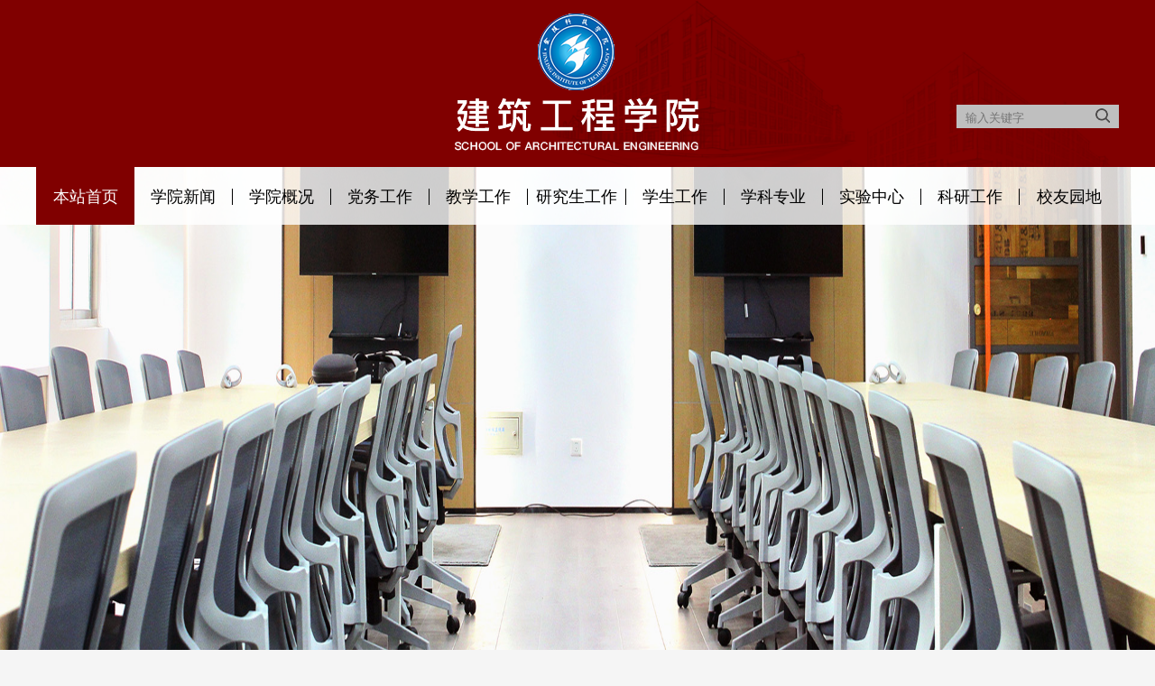

--- FILE ---
content_type: text/html
request_url: https://jg.jit.edu.cn/
body_size: 7528
content:
<!DOCTYPE html>
<html lang="en">
<head>
    <meta charset="UTF-8">
    <title>金陵科技学院-建筑工程学院</title><meta name="pageType" content="1">
<meta name="pageTitle" content="金陵科技学院-建筑工程学院">
<META Name="keywords" Content="金陵科技学院-建筑工程学院" />

    <link rel="stylesheet" href="style/reset.css">
    <link rel="stylesheet" href="style/css.css">

<!--Announced by Visual SiteBuilder 9-->
<link rel="stylesheet" type="text/css" href="_sitegray/_sitegray_d.css" />
<script language="javascript" src="_sitegray/_sitegray.js"></script>
<!-- CustomerNO:77656262657232307764465553565742000200024554 -->
<link rel="stylesheet" type="text/css" href="index.vsb.css" />
<script type="text/javascript" src="/system/resource/js/counter.js"></script>
<script type="text/javascript">_jsq_(1001,'/index.jsp',-1,1461997832)</script>
</head>
<body>
<!--头部-->
<div><script language="javascript" src="/system/resource/js/dynclicks.js"></script>   
</SCRIPT></div>
<div class="top_box clearfix">
    <div class="top k clearfix">
        <div class="logo">
<!-- 网站logo图片地址请在本组件"内容配置-网站logo"处填写 -->
<a href="index.htm" title="金陵科技学院-建筑工程学院"><img src="img/logo.png" width="271" height="152" border="0" alt="金陵科技学院-建筑工程学院" title="金陵科技学院-建筑工程学院"></a></div>
        <div class="search">


<script language="javascript" src="/system/resource/js/base64.js"></script><script language="javascript" src="/system/resource/js/jquery/jquery-latest.min.js"></script><script language="javascript" src="/system/resource/vue/vue.js"></script><script language="javascript" src="/system/resource/vue/bluebird.min.js"></script><script language="javascript" src="/system/resource/vue/axios.js"></script><script language="javascript" src="/system/resource/vue/polyfill.js"></script><script language="javascript" src="/system/resource/vue/token.js"></script><LINK href="/system/resource/vue/static/element/index.css" type="text/css" rel="stylesheet"><script language="javascript" src="/system/resource/vue/static/element/index.js"></script><script language="javascript" src="/system/resource/vue/static/public.js"></script><style>
    #appu2 .qwss{}
    #appu2 .tj{}
</style>

<div id="divu2"></div>
<script type="text/html" id="htmlu2">
    <div id="appu2">
        <div v-if="!isError">
            <input type="text" class="text" placeholder="输入关键字" autocomplete=off v-model=query.keyWord @keyup.enter="onSubmit">
            <input class="submit" name="submit_button" type="image" src="img/search.png" v-on:click="onSubmit()"/>
        </div>
        <div v-if="isError" style="color: #b30216; font-size:18px;text-align: center;padding:20px;">
            应用维护中！
        </div>
    </div>
</script>
<script>
    $("#divu2").html($("#htmlu2").text());
</script>
<script>
    var appOwner = "1461997832";
    var token = 'tourist';
    var urlPrefix = "/aop_component/";

    jQuery.support.cors = true;
    $.ajaxSetup({
        beforeSend: function (request, settings) {
            request.setRequestHeader("Authorization", token);
            request.setRequestHeader("owner", appOwner);
        }
    });

    new Vue({
        el: "#appu2",
        data: function () {
            return {
                query: {
                    keyWord: "",//搜索关键词
                    owner: appOwner,
                    token: token,
                    urlPrefix: urlPrefix,
                    lang:"i18n_zh_CN"
                },
                isError: false
            }
        },
        mounted: function () {
            var _this = this;
            // _this.init();
        },
        methods: {
            init: function(){
                $.ajax({
                    url: "/aop_component//webber/search/test",
                    type: "get",
                    success: function (response) {
                        if (response.code == "0000") {
                        } else if (response.code == "220") {
                            _this.isError = true;
                            console.log(response);
                        } else if (!response.code) {
                            _this.isError = true;
                            console.log(response);
                        }
                    },
                    error: function (response) {
                        _this.isError = true;
                    }
                });
            },
            onSubmit: function (e) {
                var url = "/views/search/modules/resultpc/soso.html";
                if ("10" == "1" || "10" == "2") {
                    url = "http://223.2.198.104:8083/" + url;
                }
                var _this = this;
                var query = _this.query;
                if (url.indexOf("?") > -1) {
                    url = url.split("?")[0];
                }
                if (query.keyWord) {
                    var query = new Base64().encode(JSON.stringify(query));
                    window.open(url + "?query=" + query);
                } else {
                    alert("请填写搜索内容")
                }
            },
        }
    })
</script></div>
    </div>
</div>
<!--导航和banner-->
<div class="div" style="position: relative;">
    <div class="nav_box clearfix">
        <div class="k clearfix"><ul id="nav" class="nav clearfix">
<li class="nLi on">
                    <h3><a href="index.htm">本站首页</a></h3>
                </li>
<li class="nLi ">
                    <h3><a href="xyxw.htm">学院新闻</a></h3>
                </li>
<li class="nLi ">
                    <h3><a href="xygk.htm">学院概况</a></h3>
                   
                    <div class="sub">
                        <ul>
                            <li><a href="xygk/xyjj.htm">学院简介</a></li>
                            <li><a href="xygk/ldbz.htm">领导班子</a></li>
                            <li><a href="xygk/xcsp.htm">宣传视频</a></li>
                        </ul>
                    </div>
                </li>
<li class="nLi ">
                    <h3><a href="dwgz.htm">党务工作</a></h3>
                   
                    <div class="sub">
                        <ul>
                            <li><a href="dwgz/zzjg.htm">组织机构</a></li>
                            <li><a href="dwgz/xygh.htm">学院工会</a></li>
                            <li><a href="dwgz/zthd.htm">专题活动</a></li>
                            <li><a href="dwgz/zzfz.htm">组织发展</a></li>
                        </ul>
                    </div>
                </li>
<li class="nLi ">
                    <h3><a href="jxgz.htm">教学工作</a></h3>
                   
                    <div class="sub">
                        <ul>
                            <li><a href="jxgz/gzdt.htm">工作动态</a></li>
                            <li><a href="jxgz/kcjs.htm">课程建设</a></li>
                            <li><a href="jxgz/jcjs.htm">教材建设</a></li>
                            <li><a href="jxgz/cxjy.htm">创新教育</a></li>
                            <li><a href="jxgz/jxcg.htm">教学成果</a></li>
                            <li><a href="jxgz/rcpy.htm">人才培养</a></li>
                        </ul>
                    </div>
                </li>
<li class="nLi ">
                    <h3><a href="yjsgz.htm">研究生工作</a></h3>
                   
                    <div class="sub">
                        <ul>
                            <li><a href="yjsgz/xwdjs.htm">学位点介绍</a></li>
                            <li><a href="yjsgz/tzgg.htm">通知公告</a></li>
                            <li><a href="yjsgz/zsjy.htm">招生就业</a></li>
                            <li><a href="yjsgz/rcpy.htm">人才培养</a></li>
                            <li><a href="yjsgz/xwsy.htm">学位授予</a></li>
                            <li><a href="yjsgz/dstd.htm">导师团队</a></li>
                        </ul>
                    </div>
                </li>
<li class="nLi ">
                    <h3><a href="xsgz.htm">学生工作</a></h3>
                   
                    <div class="sub">
                        <ul>
                            <li><a href="xsgz/xshd.htm">学生活动</a></li>
                            <li><a href="xsgz/txgz.htm">团学工作</a></li>
                            <li><a href="xsgz/xsjy.htm">学生就业</a></li>
                        </ul>
                    </div>
                </li>
<li class="nLi ">
                    <h3><a href="xkzy.htm">学科专业</a></h3>
                   
                    <div class="sub">
                        <ul>
                            <li><a href="xkzy/xk.htm">学科</a></li>
                            <li><a href="xkzy/zy.htm">专业</a></li>
                        </ul>
                    </div>
                </li>
<li class="nLi ">
                    <h3><a href="syzx/zxsy.htm">实验中心</a></h3>
                </li>
<li class="nLi ">
                    <h3><a href="kygz.htm">科研工作</a></h3>
                   
                    <div class="sub">
                        <ul>
                            <li><a href="kygz/kypt.htm">科研平台</a></li>
                            <li><a href="kygz/kycg.htm">科研成果</a></li>
                        </ul>
                    </div>
                </li>
<li class="nLi ">
                    <h3><a href="xyyd.htm">校友园地</a></h3>
                </li>
</ul></div>
    </div>

    <!--banner-->
    <div class="focusBox">    <ul class="pic">
            <li><a href="" target="_blank" title=""><img src="images/bt10.png"></a></li>
            <li><a href="info/1037/1573.htm" target="_blank" title=""><img src="images/02.jpg"></a></li>
            <li><a href="" target="_blank" title=""><img src="img/bt01.png"></a></li>
            <li><a href="" target="_blank" title=""><img src="images/bt11.png"></a></li>
        </ul>
        
        <div class="txt">
        <div class="txt-bg"></div>
            <ul>
                <li><a href=""></a></li>
                <li><a href="info/1037/1573.htm"></a></li>
                <li><a href=""></a></li>
                <li><a href=""></a></li>
            </ul>
        </div>
        <ul class="num">
            
<li><a onclick="_addDynClicks(&#34;wbimage&#34;, 1461997832, 59293)"></a><span></span></li>       
<li><a onclick="_addDynClicks(&#34;wbimage&#34;, 1461997832, 40314)"></a><span></span></li>       
<li><a onclick="_addDynClicks(&#34;wbimage&#34;, 1461997832, 40348)"></a><span></span></li>       
<li><a onclick="_addDynClicks(&#34;wbimage&#34;, 1461997832, 46098)"></a><span></span></li>       
</ul></div>

</div>
<!--学院新闻-->
<div class="news_box k clearfix">
    <div class="title_box clearfix">
        <h1>学院新闻</h1>
        <div class="more_box"><a href="xyxw.htm" target="">MORE+</a></div>
    </div>
    <ul class="new clearfix"><script language="javascript" src="/system/resource/js/centerCutImg.js"></script><script language="javascript" src="/system/resource/js/ajax.js"></script><li>
            <a href="info/1037/13261.htm" title="喜报|建筑工程学院教师荣获多项校级教师教学奖"><img src="/__local/6/A1/0C/6BAF502D9D6CDAAEBCAEA106759_9AED41E4_21A3A.png"></a>
            <span>2025-12-30</span>
            <h2><a href="info/1037/13261.htm" title="喜报|建筑工程学院教师荣获多项校级教师教学奖">喜报|建筑工程学院教师荣获多项校级教师教学奖</a></h2>
            <p>我院多名教师在不久前结束的2025年校级教师教学奖中荣获佳绩！经学院推荐、学校现场评审，我院教师贾慧娟获人工智能组二等奖、张睿获中级组二等奖、龚亚西获新教师组三等奖、彭小青获副高组...</p>
        </li>
        
<li>
            <a href="info/1037/13231.htm" title="建筑工程学院教师代表参加第十届长三角地区结构工程青年学者学术沙龙"><img src="/__local/D/73/92/4BB741866CC6EB15831E7CB0414_87453192_35237.jpg"></a>
            <span>2025-12-30</span>
            <h2><a href="info/1037/13231.htm" title="建筑工程学院教师代表参加第十届长三角地区结构工程青年学者学术沙龙">建筑工程学院教师代表参加第十届长三角地区结构工程青年学者学术沙龙</a></h2>
            <p>2025年12月26-27日，第十届长三角地区结构工程青年学者学术沙龙在河海大学举行。我院土木工程学科骨干教师黄冬辉、宋永生、王潘绣、宋守坛、朱杰、杨来运等六位教师参加了学术沙龙，并与领域...</p>
        </li>
        
<li style="margin-right:0;">
            <a href="info/1037/13221.htm" title="明方向 强根基 拓路径——建筑工程学院成功举办学生代表座谈会"><img src="/__local/F/82/FD/5A2430BCC0827FBCA75A408220B_D00E354A_4600F.jpg"></a>
            <span>2025-12-29</span>
            <h2><a href="info/1037/13221.htm" title="明方向 强根基 拓路径——建筑工程学院成功举办学生代表座谈会">明方向 强根基 拓路径——建筑工程学院成功举办学生代表座谈会</a></h2>
            <p>为精准把握学生在学业发展、专业认知、就业规划及创业探索等方面的需求，12月24日，建筑工程学院以“学业、专业、就业、创业指导”为主题，在南区08栋一站式学生社区顺利召开学生代表座谈会...</p>
        </li>
        
<script>_showDynClickBatch(['dynclicks_u5_13261','dynclicks_u5_13231','dynclicks_u5_13221'],[13261,13231,13221],"wbnews", 1461997832)</script>
</ul>
</div>
<!--通知公告、教学工作、学生工作-->
<div class="center_box k clearfix">
    <!--通知公告-->
    <div class="notice_box">
        <div class="title_box clearfix">
            <h1>通知公告</h1>
            <div class="more_box"><a href="tzgg.htm" target="">MORE+</a></div>
        </div>
        <ul class="tzxs_box">            <li class="clearfix">
                <div class="date"><span>06</span>2025-06</div>
                <div class="inf">
                    <a href="info/1038/11571.htm" title="预备党员转正公示">预备党员转正公示</a>
                    <p>建筑工程学院党委学生党支部拟将以下中共预备党员转正为中共正式党员，现进行公示。张家...</p>
                </div>
            </li>
           

            <li class="clearfix">
                <div class="date"><img src="images/xyfj_11.jpg"></div>
                <div class="inf">
                    <a href="info/1038/11431.htm" title="建筑工程学院2025年上半年党员发展公示">建筑工程学院2025年上半年党员发展公示</a>
                    <p>建筑工程学院党委学生党支部拟将以下同志发展为中共预备党员，现进行公示。周杰、王新晨...</p>
                </div>
            </li>
           

            <li class="clearfix">
                <div class="date"><img src="images/xyfj_11.jpg"></div>
                <div class="inf">
                    <a href="info/1038/11261.htm" title="建筑工程学院2025年上半年发展对象公示">建筑工程学院2025年上半年发展对象公示</a>
                    <p>建筑工程学院党委学生党支部拟将周杰等16名同志确定为发展对象（见附件）。在公示期内，...</p>
                </div>
            </li>
           



<script>_showDynClickBatch(['dynclicks_u6_11571','dynclicks_u6_11431','dynclicks_u6_11261'],[11571,11431,11261],"wbnews", 1461997832)</script>
</ul>
    </div>
    <!--教学工作-->
    <div class="teach_box">
        <div class="title_box clearfix">
            <h1>教学工作</h1>
            <div class="more_box"><a href="jxgz.htm" target="">MORE+</a></div>
        </div>
        <div><div class="teach"><a href="info/1023/13251.htm" title="喜报|建筑工程学院教师荣获多项校级教师教学奖"><img src="/__local/6/A1/0C/6BAF502D9D6CDAAEBCAEA106759_9AED41E4_21A3A.png"></a></div>
        <ul>
            
<li><span>2025-12-30</span><a href="info/1023/13251.htm" title="喜报|建筑工程学院教师荣获多项校级教师教学奖">喜报|建筑工程学院教师荣获多项校级...</a></li>
            
<li><span>2025-12-24</span><a href="info/1023/13171.htm" title="我院教师在第十四届江苏省高校土木工程专业、智能建造专业（方向/课组）青年教师讲课竞赛中喜获佳绩">我院教师在第十四届江苏省高校土木...</a></li>
            
<li><span>2025-12-20</span><a href="info/1023/13291.htm" title="校企协同育人：企业专家走进钢筋混凝土楼盖结构设计课堂">校企协同育人：企业专家走进钢筋混...</a></li>
            
<li><span>2025-12-17</span><a href="info/1023/13111.htm" title="建筑工程学院2025级土木工程专业新生入学教育圆满举办">建筑工程学院2025级土木工程专业新...</a></li>
            
</ul><script>_showDynClickBatch(['dynclicks_u7_13251','dynclicks_u7_13171','dynclicks_u7_13291','dynclicks_u7_13111'],[13251,13171,13291,13111],"wbnews", 1461997832)</script>
</div>
    </div>
    <!--学生工作-->
    <div class="student_box">
        <div class="title_box clearfix">
            <h1>学生工作</h1>
            <div class="more_box"><a href="xsgz.htm" target="">MORE+</a></div>
        </div>
        <ul class="tzxs_box"><li class="clearfix">
                <div class="inf">
                    <a href="info/1034/13321.htm" title="开拓新渠道，助力高质量就业——建筑工程学院赴江苏高固建设工程有限公司访企拓岗">开拓新渠道，助力高质量就业——建筑工程学...</a>
                    <p>为积极应对建筑行业新形势，开拓高质量就业渠道，1月9日，建筑工程学院党委副书记郑庆秋、学工办主任鲍飞豹以及4名...</p>
                </div>
            </li>
            
<li class="clearfix">
                <div class="inf">
                    <a href="info/1032/13211.htm" title="明方向 强根基 拓路径——建筑工程学院成功举办学生代表座谈会">明方向 强根基 拓路径——建筑工程学院成功...</a>
                    <p>为精准把握学生在学业发展、专业认知、就业规划及创业探索等方面的需求，12月24日，建筑工程学院以“学业、专业、...</p>
                </div>
            </li>
            
<li class="clearfix">
                <div class="inf">
                    <a href="info/1032/13201.htm" title="建筑工程学院召开2025年秋季学期考风考纪教育主题班会">建筑工程学院召开2025年秋季学期考风考纪教...</a>
                    <p>为切实加强学风建设，严肃考风考纪，营造积极向上、诚信守纪的学习氛围，建筑工程学院于近日组织全院学生召开了202...</p>
                </div>
            </li>
            
<script>_showDynClickBatch(['dynclicks_u8_13321','dynclicks_u8_13211','dynclicks_u8_13201'],[13321,13211,13201],"wbnews", 1461997832)</script>
</ul>
    </div>
</div>
<!--学科专业、下载专区、科研工作-->
<div class="Special_area clearfix">
    <div class="area_box k clearfix">
        <!--学科专业和下载专区-->
        <div class="area_left">
            <!--学科专业-->
            <div class="major clearfix">
                <div class="area_t"><a href="xkzy.htm" target="">学科 <i>专业&nbsp;&nbsp;+</i></a></div>
                <ul class="major_inf">
<li class="major_first">
    <h1><a href="info/1035/1458.htm" title="土木工程学科介绍">土木工程学科介绍</a></h1>
    <span>2024-08-06</span>
    <p>土木工程学科介绍 1、  学科批准时间 自2006年结构工程学科成为首批校级重点建设学科以来，该学科经过不断建设，瞄准南京乃至江苏经济建设和社会发展的方向，凝练的研究方向...</p>
</li>


<li>
    <h1><a href="info/1036/1461.htm">城市地下空间工程专业介绍</a><span>2024-04-29</span></h1>
    <p>城市地下空间工程专业介绍 培养目标： 本专业培养适应城市地下空间工程建设需要的，德、智、体、美全面发展，掌握城市地下空间工程专业基本理论和基本知识、工程软件基本操...</p>
</li>


<li>
    <h1><a href="info/1036/1463.htm">城乡规划专业介绍</a><span>2024-04-29</span></h1>
    <p>城乡规划专业介绍 培养目标：本专业培养适应我国社会主义现代化城乡建设需要，具有良好的职业道德素养，掌握城乡规划学、建筑学和风景园林学相关知识，具备熟练运用相关文字...</p>
</li>

<script>_showDynClickBatch(['dynclicks_u9_1458','dynclicks_u9_1461','dynclicks_u9_1463'],[1458,1461,1463],"wbnews", 1461997832)</script>
</ul>
            </div>
            <!--下载专区-->
            <div class="down_box clearfix">
                <div class="area_t"><a href="yjsgz.htm" target="">下载 <i>专区&nbsp;&nbsp;+</i></a></div>
                <div class="down">
                    <ul class="down1"><li><span>11-07</span><a href="info/1017/8931.htm" title="追踪前沿•听会悟道：建工师生参加2024（第六届）中国高质量发展城市建设论坛•南京峰会">追踪前沿•听会悟道：建工师...</a></li>
                        
<li><span>12-25</span><a href="info/1017/13191.htm" title="建筑工程学院召开23级土木水利研究生就业座谈会">建筑工程学院召开23级土木水...</a></li>
                        
<li><span>11-24</span><a href="info/1017/12721.htm" title="“方寸之间·学术天地”建工学院举办研究生工位评比暨最美宿舍评选活动">“方寸之间·学术天地”建工学...</a></li>
                        
<script>_showDynClickBatch(['dynclicks_u10_8931','dynclicks_u10_13191','dynclicks_u10_12721'],[8931,13191,12721],"wbnews", 1461997832)</script>
</ul>
                    <ul class="down1 down2"><li><span>11-24</span><a href="info/1017/12711.htm" title="“邂逅秋日校园”建工学院举办研究生主题摄影活动">“邂逅秋日校园”建工学院举办...</a></li>
<li><span>11-19</span><a href="info/1017/12651.htm" title="逐梦球场，绽放青春——建筑工程学院举办研究生3v3篮球赛">逐梦球场，绽放青春——建筑工...</a></li>
<li><span>11-07</span><a href="info/1017/12841.htm" title="安全为基，研途可期——建工学院举办研究生安全知识竞赛">安全为基，研途可期——建工学...</a></li>
<script>_showDynClickBatch(['dynclicks_u11_8931','dynclicks_u11_13191','dynclicks_u11_12721','dynclicks_u11_12711','dynclicks_u11_12651','dynclicks_u11_12841'],[8931,13191,12721,12711,12651,12841],"wbnews", 1461997832)</script>
</ul>
                </div>
            </div>
        </div>
        <!--科研工作-->
        <div class="area_right">
            <div class="area_right_t clearfix">
                <h1>科研工作</h1>
                <div class="more"><a href="kygz.htm" target="">+</a></div>
            </div>
            <ul><li><span>2024-11-01</span><a href="info/1078/8581.htm" title="长大桥梁安全长寿与健康运维全国重点实验室副主任、苏交科集团股份有限公司首席工程师张宇峰应邀来我校作学术报告">长大桥梁安全长寿与健康运维全国重...</a></li>
                
<li><span>2024-10-17</span><a href="info/1077/8371.htm" title="国家高层次青年人才计划入选者、东南大学土木工程学院谢天宇教授莅临我院作学术报告">国家高层次青年人才计划入选者、东...</a></li>
                
<li><span>2024-09-26</span><a href="info/1078/8251.htm" title="我院教师马好霞受邀参加在伦敦举办的第二届低碳水泥和混凝土技术创新国际会议- ILCCC2024并做报告">我院教师马好霞受邀参加在伦敦举办...</a></li>
                
<li><span>2025-12-30</span><a href="info/1077/13241.htm" title="建筑工程学院教师代表参加第十届长三角地区结构工程青年学者学术沙龙">建筑工程学院教师代表参加第十届长...</a></li>
                
<li><span>2024-12-30</span><a href="info/1078/9901.htm" title="我院贾慧娟副教授主持“多比例单元复制型钢结构体系装配式建造与性能提升技术”荣获2024年度中国商业联合会科学技术奖">我院贾慧娟副教授主持“多比例单元...</a></li>
                
<li><span>2024-09-29</span><a href="info/1078/8261.htm" title="国际知名学者杨朝晖教授为我院师生做学术报告">国际知名学者杨朝晖教授为我院师生...</a></li>
                
<li><span>2024-09-06</span><a href="info/1078/8131.htm" title="喜报丨我院2024年国家自然科学基金项目喜获佳绩">喜报丨我院2024年国家自然科学基金...</a></li>
                
<script>_showDynClickBatch(['dynclicks_u12_8581','dynclicks_u12_8371','dynclicks_u12_8251','dynclicks_u12_13241','dynclicks_u12_9901','dynclicks_u12_8261','dynclicks_u12_8131'],[8581,8371,8251,13241,9901,8261,8131],"wbnews", 1461997832)</script>
</ul>
        </div>
    </div>
</div>
<!--图片展示-->
<div class="show_box clearfix">
    <div class="img_box k clearfix">
        <ul class="clearfix">    <li class="first">
    <div class="show">
        <a href="#" title="">
            <img src="images/show1.png" alt="" class="img1" width="421.5">
            <div class="show_bg"><img src="img/show_h1.png" alt="" width="421.5"></div>
            <div class="show_text">
                <h1></h1>
                <!---->
                <!--<span></span>-->
            </div>
        </a>
    </div>
</li>
<li class="second">
    <div class="show">
        <a href="#" title="">
            <img src="images/show2.png" alt="" class="img1">
            <div class="show_bg"><img src="img/show_h2.png" alt=""></div>
            <div class="show_text">
                <h1></h1>
                
            </div>
        </a>
    </div>
    <div class="show">
        <a href="#" title="">
            <img src="images/show3.png" alt="" class="img1">
            <div class="show_bg"><img src="img/show_h3.png" alt=""></div>
            <div class="show_text">
                <h1></h1>
                
            </div>
        </a>
    </div>
</li>
<li class="third">
    <div class="show">
        <a href="#" title="">
            <img src="images/show4.png" alt="" class="img1" width="421.5">
            <div class="show_bg"><img src="img/show_h4.png" alt="" width="421.5"></div>
            <div class="show_text">
                <h1></h1>
                <!---->
                <!--<span></span>-->
            </div>
        </a>
    </div>
</li>
</ul>
    </div>
</div>
<!--页脚-->
<div class="footer_box  clearfix">
    <div class="footer k clearfix">
       <!-- 版权内容请在本组件"内容配置-版权"处填写 -->
<p><span style="color: #ffffff">版权所有©2019金陵科技学院建筑工程学院网站 <br />单位地址:南京市江宁区弘景大道99号&nbsp;&nbsp;&nbsp;&nbsp;邮编:211169&nbsp;&nbsp;&nbsp;&nbsp;电话:8625-86188638&nbsp;&nbsp;&nbsp;&nbsp;电子邮件：jgxy@jit.edu.cn</span></p>
    </div>
</div>
</body>
    <!--<script type="text/javascript" src="js/bdtxk.js"></script>-->
    <script type="text/javascript" src="js/bdtxk.min.js"></script>
    <script type="text/javascript" src="js/script.js"></script>
    <script type="text/javascript" src="js/bdtxk.SuperSlide.js"></script>
    <!--[if (gte IE 6)&(lte IE 8)]>
    <script type="text/javascript" src="js/selectivizr.js"></script>
    <![endif]-->

    <script id="jsID" type="text/javascript">
        jQuery("#nav").slide({
            type:"menu",// 效果类型，针对菜单/导航而引入的参数（默认slide）
            titCell:".nLi", //鼠标触发对象
            targetCell:".sub", //titCell里面包含的要显示/消失的对象
            effect:"slideDown", //targetCell下拉效果
            delayTime:300 , //效果时间
            triggerTime:0, //鼠标延迟触发时间（默认150）
            returnDefault:true //鼠标移走后返回默认状态，例如默认频道是“预告片”，鼠标移走后会返回“预告片”（默认false）
        });
    </script>
    <script type="text/javascript">
        jQuery(".focusBox").slide({ titCell:".num li", mainCell:".pic",effect:"fold", autoPlay:true,trigger:"click",
            //下面startFun代码用于控制文字上下切换
            startFun:function(i){
                jQuery(".focusBox .txt li").eq(i).animate({"bottom":0}).siblings().animate({"bottom":-36});
            }
        });
    </script>

</html>



















--- FILE ---
content_type: text/css
request_url: https://jg.jit.edu.cn/style/reset.css
body_size: 923
content:
/*
 * CSS 重置
 */
 
/* 权威部分开始
 */
html,body,div,span,applet,object,iframe,h1,h2,h3,h4,h5,h6,p,blockquote,pre,a,abbr,acronym,address,big,cite,code,del,dfn,em,img,ins,kbd,q,s,samp,small,strike,strong,sub,sup,tt,var,b,u,i,center,dl,dt,dd,ol,ul,li,fieldset,form,label,legend,table,caption,tbody,tfoot,thead,tr,th,td,article,aside,canvas,details,embed,figure,figcaption,footer,header,hgroup,menu,nav,output,ruby,section,summary,time,mark,audio,video{
  margin:0;
  padding:0;
  border:0;
  font-size:100%;
  font:inherit;
  vertical-align:baseline;
  outline:none;
 /* -webkit-box-sizing:border-box;
  -moz-box-sizing:border-box;
  box-sizing:border-box;*/
  font-family:"微软雅黑","宋体",  Arial, Verdana, Geneva,  Helvetica, sans-serif;
}
/*input,select,textarea,button {
	-webkit-box-sizing:border-box;
	-moz-box-sizing:border-box;
	box-sizing:border-box;
}*/
html{height:100%;}
body{font-size:62.5%;line-height:1;font-family:Arial,Tahoma,sans-serif;}
 
article,aside,details,figcaption,figure,footer,header,hgroup,menu,nav,section{display:block;}
ol,ul{list-style:none;}
 
blockquote,q{quotes:none;}
blockquote:before,blockquote:after,q:before,q:after{content:'';content:none;}
strong{font-weight:bold;}
 
table{border-collapse:collapse;border-spacing:0;}
img{border:0;max-width:100%;}

.clearfix:before, .clearfix:after { content:""; display:table;}
.clearfix:after{ clear:both;}
.clearfix{ *zoom:1;/*ie6,7*/}


/* 下面是自己的习惯 */

body{background:#fff;font-size:14px;color:#000000;font-family:"微软雅黑", Arial, Verdana, Geneva,  Helvetica, sans-serif;}


input , textarea{ margin:0px; padding:0px;}
input:focus , textarea:focus/* , *:focus*/{ outline:none;}
input,select,textarea,button {vertical-align:middle;}

/*input,select,textarea,button{
	-webkit-box-sizing:border-box;
  	-moz-box-sizing:border-box;
  	box-sizing:border-box;
}*/

table,tbody,tr,th,td{vertical-align:middle;}

a{color:#000000;text-decoration:none;outline:none;}
a:active,a:hover{text-decoration:none;}
a:active{star:expression(this.onFocus=this.blur());}
a:hover{ /*text-decoration:underline;*/ text-decoration:none;}

p{/*text-indent:2em;*/ text-indent:0em;}

.left{float:left;}
.right{float:right;}

i{ font-style:normal;}

h1,h2,h3,h4,h5,h6{ font-weight: normal;}

--- FILE ---
content_type: text/css
request_url: https://jg.jit.edu.cn/style/css.css
body_size: 3276
content:
.k{
    width: 1200px;
    margin-left: auto;
    margin-right: auto;
}
body{
    background: #f5f5f5;
}
/*头部*/
.top_box{
    background: #800000;
    height: 185px;
    overflow: hidden;
}
.top_box .top{
    background: url(../img/top_bg.png) right center  no-repeat;
    height:185px;
}
.top .logo{
    float: left;
    width: 271px;
    height: 152px;
    margin-top: 15px;
    margin-left: 464px;
}
.top .search {
    float: right;
    width: 180px;
    height: 26px;
    background-color:#bfbfbf;
    overflow: hidden;
    margin-top: 116px;
}
.top .search .text {
    border: none;
    width: 120px;
    float: left;
    line-height: 26px;
    padding-left: 10px;
    height: 28px;
    background: none;
}
.top .search .submit {
    float: right;
    display: block;
    margin-top: 4px;
    margin-right: 10px;
}
/*导航*/
.nav_box{
    height: 64px;
    background: url(../img/nav_bg.png) top center repeat;
    position: absolute;
    width: 100%;
    left: 0;
    top: 0;
    z-index: 999;
}
.nav {
    height: 64px;
    position: relative;
    z-index:999;
}

.nav a {
    color: #000000;
}

.nav .nLi {
    float: left;
    position: relative;
    display: inline;
}

.nav .nLi h3 {
    width: 109px;
    height: 64px;
    float: left;
    text-align: center;
    /*margin-right: 40px;*/
}
.nav .nLi h3 a {
    display: block;
    font-size: 18px;
    color: #000000;
    border-right: 1px #000000 solid;
    margin-top: 24px;
}
.nav .nLi:last-child h3 a{
    border-right: 0;
}
.nav .sub {
    display: none;
    width: 100%;
    left: 0;
    /*margin-left: -65px;*/
    top:64px;
    position: absolute;
    /*background: url(../img/sub_bg1.png) top center no-repeat;*/
    line-height: 26px;
    /*padding: 11px 0;*/
    z-index: 999;
}

.nav .sub li {
    zoom: 1;
    /*background: url(../img/sub_bg2.png) center center repeat;*/
    background: url(../img/nav_bg.png) top center repeat;
    text-align: center;
    line-height: 40px;
    font-size: 16px;
}

.nav .sub a {
    display: inline-block;
    /*padding: 0 10px;*/
    font-size:15px;
    color: #000000;
    line-height: 40px;
    width:100%;
}

.nav .sub a:hover {
    /*color: #0e5eb7;*/
    /*background: #ffffff;*/
    text-decoration: underline;
    color: #800000;
}
.nav .on h3{
    background-color: #800000;
}
.nav .on h3 a {
    color: #ffffff;
    border-right: 0;
}
/*banner*/
.focusBox {
    position: relative;
    width: 100%;
    left: 0;
    right:0;
    /*bottom: 0;*/
    height: 600px;
    margin: 0 auto;
    text-align: center;
    overflow: hidden;
}

.focusBox .pic img {
    width: 100%;
    height: 600px;
    display: block;
    overflow: hidden;
}

.focusBox .txt-bg {
    position: absolute;
    bottom: 0;
    /*z-index:0;*/
    height: 54px;
    width: 1200px;
    background: #333;
    filter: alpha(opacity=40);
    opacity: 0.4;
    overflow: hidden;
}

.focusBox .txt {
    position: absolute;
    left: 50%;
    margin-left: -600px;
    bottom: 0;
    z-index: 2;
    height: 54px;
    width: 1200px;
    overflow: hidden;
}

.focusBox .txt li {
    height: 54px;
    line-height: 54px;
    position: absolute;
    bottom: -54px;
}

.focusBox .txt li a {
    display: block;
    color: white;
    padding: 0 0 0 10px;
    font-size: 16px;
    font-weight: bold;
    text-decoration: none;
}

.focusBox .num {
    position: absolute;
    /*width: 1200px;*/
    right:30%;
    z-index: 3;
    bottom: 20px;
    /*margin-right: -600px;*/
}

.focusBox .num li {
    float: left;
    position: relative;
    width: 14px;
    height: 14px;
    line-height: 14px;
    overflow: hidden;
    text-align: center;
    margin-right: 10px;
    cursor: pointer;
}
.focusBox .num li a{
    background: url(../img/num1.png) center center no-repeat;
}
.focusBox .num li a,
.focusBox .num li span {
    position: absolute;
    z-index: 2;
    display: block;
    color: white;
    width: 100%;
    height: 100%;
    top: 0;
    left: 0;
    text-decoration: none;
}

.focusBox .num li span {
    z-index: 1;
    filter: alpha(opacity=50);
    opacity: 0.5;
}

.focusBox .num li.on a,
.focusBox .num a:hover {
    background: url(../img/num2.png) center center no-repeat;
}
/*学院新闻*/
/*统一标题*/
.title_box{
    height: 37px;
    line-height: 34px;
    overflow: hidden;
}
.title_box h1{
    float: left;
    font-size: 20px;
    color: #333333;
    border-bottom: 3px #800000 solid;
}
.title_box .more_box{
    float: right;
    line-height: 34px;
}
.title_box .more_box a{
    font-size: 12px;
    color: #666666;
}
.title_box .more_box a:hover{
    color: #800000;
}
.news_box{
    border-bottom: 1px #b5b5b5 solid;
    padding-bottom: 35px;
    margin-top: 25px;
}
.news_box .new{
    margin-top: 25px;
 }
.news_box .new li{
    float: left;
    width: 370px;
    margin-right: 45px;
    overflow: hidden;
}

.news_box .new li:last-child{
    margin-right: 0;
}
.news_box .new li img{
    width: 370px;
    height: 180px;
}
.news_box .new li span{
    font-size: 14px;
    color: #800000;
    margin-top: 20px;
    display: block;
}
.news_box .new li h2{
    height: 40px;
    line-height: 1.5;
    overflow: hidden;
    margin-top: 5px;
    margin-bottom: 10px;
}
.news_box .new li h2 a{
    font-size: 14px;
    color: #333333;
    font-weight: bold;
}
.news_box .new li h2 a:hover{
    color: #800000;
}
.news_box .new li p{
    font-size: 12px;
    color: #666666;
    line-height: 1.7;
    height: 60px;
}
/*通知公告*/
.center_box{
    margin-top: 35px;
}
.notice_box{
    width: 370px;
    float: left;
}
.center_box .tzxs_box{
    overflow: hidden;
}
.center_box .tzxs_box li{
    border-bottom: 1px #bfbfbf solid;
    padding-bottom: 15px;
    margin-top: 25px;
}
.notice_box .tzxs_box li .date{
    width: 70px;
    height: 70px;
    float: left;
    background: #800000;
    font-family: "苹方 中等";
    color: #ffffff;
    font-size: 11px;
    text-align: center;
}
.notice_box .tzxs_box li .date img{
    width: 70px;
    height: 70px;
    display: block;
}
.notice_box .tzxs_box li .date span{
    display: block;
    font-size: 35px;
    line-height:1.3;
}
.notice_box .tzxs_box li .inf{
    width: 280px;
    float: right;
    height: 70px;
    overflow: hidden;
}
.center_box .tzxs_box li .inf a{
    font-size: 14px;
    color: #333333;
    height: 20px;
    line-height: 20px;
    overflow: hidden;
    display: block;
}
.center_box  .tzxs_box li .inf a:hover{
    color: #800000;
}
.center_box  .tzxs_box li .inf p{
    font-size: 12px;
    color: #666666;
    height: 40px;
    line-height: 20px;
    overflow: hidden;
    margin-top: 14px;
}
/*教学工作*/
.teach_box{
    width: 370px;
    float: left;
    margin-left: 45px;
    margin-right: 45px;
}
.teach_box .teach img{
    height: 174px;
    width: 370px;
    display: block;
    margin-top: 25px;
}
.teach_box ul{
    margin-top: 15px;
}
.teach_box ul li{
    background: url(../img/teach_icon.png) left center no-repeat;
    padding-left: 25px;
    height: 32px;
    line-height: 32px;
    overflow: hidden;
}
.teach_box ul li a{
    font-size: 14px;
    color: #666666;
}
.teach_box ul li a:hover{
    color: #800008;
}
.teach_box ul li span{
    font-size: 14px;
    color: #666666;
    float: right;
}
/*学生工作*/
.student_box{
    width: 370px;
    float: right;
}
.student_box .tzxs_box li .inf{
    height: 70px;
    overflow: hidden;
}
/*学科专业、下载专区、科研工作*/
.Special_area{
    background: #424141;
    height: 470px;
    margin-top: 30px;
}
.area_box{

}
.area_box .area_left{
    background: #f5f5f5;
    width: 782px;
    height: 396px;
    float: left;
    margin-top: 37px;
}
.area_left .area_t{
    float: left;
    width: 73px;
    height: 59px;
    background: #800000;
    line-height: 24px;
    padding-left: 15px;
    padding-top: 5px;
}
.area_left .area_t a{
    font-size: 20px;
    color: #ffffff;
}
.area_left .area_t i{
    display: block;
}
.area_left .major{
    margin-top: 20px;
}
.area_left .major .major_inf{
    float: left;
    width: 660px;
    margin-left: 10px;
    overflow: hidden;
}
.area_left .major .major_inf li{
    margin-top: 15px;
}
.area_left .major .major_inf li h1{
    font-size: 14px;
    color: #333333;
    height: 14px;
    line-height: 14px;
    overflow: hidden;
    margin-bottom: 10px;
    background: url(../img/area_icon.png) left  center no-repeat;
    padding-left: 36px;
}
.area_left .major .major_inf li h1 a,
.area_left .major .major_inf li h1 span {
    font-size: 14px;
    color: #333333;
}
.area_left .major .major_inf li h1 span{
       margin-left:30px;
}
.area_left .major .major_inf li h1:hover a,
.area_left .major .major_inf li h1:hover span{
    color: #800000;
}
.area_left .major .major_inf li p{
    font-size: 12px;
    color: #666666;
    height: 16px;
    line-height: 16px;
    overflow: hidden;
    margin-left: 36px;
}

.area_left .major .major_inf li.major_first{
    border-bottom: 1px #bfbfbf solid;
    padding-bottom: 20px;
    margin-top: 0;
}
.area_left .major .major_inf li.major_first h1{
    font-size: 16px;
    color: #800000;
    font-weight: bold;
    height: 16px;
    line-height: 16px;
    background: url(../img/area_icon.png) left  center no-repeat;
    padding-left: 36px;
    overflow: hidden;
}
.area_left .major .major_inf li.major_first h1 a{
    font-size: 16px;
    color: #800000;
}
.area_left .major .major_inf li.major_first span{
    font-size: 14px;
    color: #800000;
    margin-top: 15px;
    display: block;
    margin-left: 36px;
}
.area_left .major .major_inf li.major_first p{
    font-size: 12px;
    color: #666666;
    height: 40px;
    line-height: 22px;
    overflow: hidden;
    margin-left: 36px;
    margin-top: 10px;
}
/*下载专区*/
.area_left .down_box{
    margin-top: 10px;
}
.area_left .down_box .down{
    float: left;
    width: 660px;
    margin-left: 10px;
    overflow: hidden;
    border-top: 1px #bfbfbf solid;
}
.area_left .down_box .down1{
    float: left;
    width: 330px;
    margin-top: 10px;
}
.area_left .down_box .down1 li{
    background: url(../img/area_icon.png) left  center no-repeat;
    padding-left: 36px;
    height: 36px;
    line-height: 36px;
    overflow: hidden;
}
.area_left .down_box .down1 li a{
    font-size: 14px;
    color: #333333;
}
.area_left .down_box .down1 li a:hover{
    color: #800000;
}
.area_left .down_box .down1 li span{
    float: right;
    font-size: 14px;
    color: #333333;
}
.area_left .down_box .down1.down2 li{
    background:none;
}
/*科研工作*/
.area_box .area_right{
    width: 366px;
    height: 396px;
    overflow: hidden;
    background: #f5f5f5;
    margin-top: 37px;
    float: right;
}
.area_box .area_right .area_right_t{
    height: 60px;
    background: #800000;
    line-height: 60px;
    color: #ffffff;
    font-size: 20px;
}
.area_box .area_right .area_right_t h1{
    float: left;
    margin-left: 30px;
}
.area_box .area_right .area_right_t .more{
    float: right;
    margin-right: 10px;
}
.area_box .area_right .area_right_t .more a{
    color: #ffffff;
    font-size: 20px;
}
.area_box .area_right ul{
    margin-top: 10px;
}
.area_box .area_right ul li{
    height: 44px;
    line-height: 44px;
    overflow: hidden;
    margin-left: 15px;
    margin-right: 15px;
}
.area_box .area_right ul li a{
    font-size: 14px;
    color: #333333;
}
.area_box .area_right ul li a:hover{
    color: #800000;
}
.area_box .area_right ul li span{
    float: right;
    font-size: 14px;
    color: #333333;
}
/*图片展示*/
.show_box{
    background: #ede8e8;
    height: 390px;
}
.show_box .img_box{
    margin-top: 40px;
}
.show_box .img_box ul{
    height: 310px;
    overflow: hidden;
}
.show_box .img_box ul li{
    float: left;
}
.show_box .img_box ul li .show{
    position: relative;
}
.show_box .img_box ul li .show a{
    display: block;
}
.show_box .img_box ul li .show .show_text {
    position: absolute;
    left: 0;
    bottom:0;
    z-index: 3;
}
.show_box .img_box ul li .show .show_bg{
    position: absolute;
    left: 0;
    bottom: 0;
    z-index: 2;
}
.show_box .img_box ul li .show:hover .show_bg{
      display: none;
  }
.show_box .img_box ul li .show:hover .show_text{
    
}
.show_box .img_box ul li .show .show_text h1{
  margin-left: 30px;
    font-size: 24px;
    font-weight: bold;
}
.show_box .img_box ul li .show .show_text span{
    font-size: 14px;
}
.show_box .img_box ul li.first .show .show_text,
.show_box .img_box ul li.third .show .show_text{
    margin-left: 20px;
    margin-bottom: 20px;
}
.show_box .img_box ul li.first{
    width: 421.5px;
    height: 310px;
}
.show_box .img_box ul li.first .img1{
    width: 421.5px;
    height: 310px;
}
.show_box .img_box ul li.second{
    width: 357px;
    height: 310px;
}
.show_box .img_box ul li.second .img1{
    width: 357px;
    height: 155px;
}
.show_box .img_box ul li.third{
    width: 421.5px;
    height: 310px;
}
.show_box .img_box ul li.third .img1{
    width:421.56px;
    height: 310px;
}
.show_box .img_box ul li.first .show .show_text h1,
.show_box .img_box ul li.third .show .show_text h1{
    color: #ffffff;
    margin-bottom: 10px;
}
.show_box .img_box ul li.first .show .show_text span,
.show_box .img_box ul li.third .show .show_text span{
    color: #ffffff;
    font-weight: bold;
}
.show_box .img_box ul li.third .show .show_text p{
    font-size: 14px;
    font-weight: bold;
    color: #ffffff;
    margin-bottom: 10px;
}
.show_box .img_box ul li.second .show .show_text{
    margin-left: 15px;
    margin-bottom: 15px;
}
.show_box .img_box ul li.second .show .show_text h1{
    color: #333333;
    margin-bottom: 10px;
}
.show_box .img_box ul li.second .show .show_text span{
    font-size: 14px;
    color: #333333;
}
/*页脚*/
.footer_box{
    background: #313131;
}
.footer_box .footer{
    height: 120px;
    overflow: hidden;
    text-align: center;
}
.footer_box .footer p{
    line-height: 24px;
    font-size: 14px;
    color: #ffffff;
    height: 48px;
    margin-top: 36px;
}
/*列表页*/
.focusBox1 {
    height: 400px;
}

.focusBox1 .pic img {
    width: 100%;
    height: 400px;
    display: block;
}
/*列表页左侧*/
.main_box{
    overflow: hidden;
}
.main_box .fx_box{
    position: absolute;
    top:0;
    left:256px;
    bottom: 0;
    width: 20px;
    background: #f5f5f5;
    z-index: 2;
}
.main_box .main_left{
    float: left;
    width: 256px;
    /*margin-bottom: -2000px;*/
    /*padding-bottom: 2000px;*/
    background: #ffffff;
}
.main_box .main_left dl dt{
    background: #800000;
    height: 68px;
    text-align: center;
    line-height: 68px;
    font-size: 18px;
    color: #f4f4f4;
    width: 256px;
    font-weight: bold;
}
.main_box .main_left dl{

}
.main_box .main_left dl dd{
    text-align: center;
    height: 52px;
    border-bottom: 1px #bfbfbf solid;
    line-height: 52px;
}
.main_box .main_left dl dd a{
    font-size: 16px;
    color: #333333;
    font-weight: bold;
}
.main_box .main_left dl dd a:hover{
    color: #800000;
}

.main_box .main_left dl dd a.on{
    color: #800000;
}
/*列表页右侧*/
.main_box .main_right{
    width: 890px;
    padding-left: 20px;
    padding-right: 20px;
    background: #ffffff;
    float: right;
    padding-top: 15px;
    padding-bottom: 30px;min-height:450px;
}
.main_box .main_right .place_box{
    height: 38px;
    border-bottom: 1px #cccccc solid;
}
.main_box .main_right .place_box .place_r{
    line-height: 38px;
}
.main_box .main_right .place_box .place_r span{
    background:  url(../img/place.png) left center no-repeat;
    padding-left: 20px;
    line-height: 38px;
    font-weight: bold;
}
.main_box .main_right .place_box .place_r a{
    font-size: 14px;
    color: #333333;
    font-weight: normal;
}
.main_box .main_right .place_box .place_r a:hover{
    color: #800000;
}
.main_box .main_right .list_box{

}
.main_box .main_right .list_box li{
    height: 40px;
    line-height: 40px;
    overflow: hidden;
    background:  url(../img/fk_icon.png) left center no-repeat;
    padding-left: 15px;
}
.main_box .main_right .list_box li span{
    float: right;
    font-size: 14px;
    color: #333333;
}
.main_box .main_right .list_box li a{
    font-size: 14px;
    color: #333333;
}
.main_box .main_right .list_box li a:hover{
    color: #800000;
}
/*内容页*/
.main_box .main_right .main_content{
    font-size: 14px;
    color: #333;
    line-height: 2.0;
}
.main_box .main_right .main_content .title{
    text-align: center;
    font-size: 18px;
    color: #333333;
    line-height: 1.7;
    margin-top: 30px;
    font-weight: bold;
}
.main_box .main_right .main_content .info{
    text-align: center;
    font-size: 14px;
    color: #666666;
    line-height:20px;
    margin-top: 10px;
}
.main_box .main_right .main_content .body{
    font-size: 14px;
    color: #333333;
    line-height: 2;
    margin-top: 15px;
    border-top: 1px #cccccc dashed;
    padding-bottom: 30px;
    padding-top: 10px;
}
.main_box .main_right .main_content .body p{
    /*text-indent: 2em;*/
}
/*图片列表页*/
.main_right .main_piclist{
    text-align: center;
    /*margin: 0 -20px;*/
}
.main_right .main_piclist li{
    padding-top: 5px;
    padding-bottom: 5px;
    line-height: 36px;
    width: 33.333%;
    float: left;
    margin-top: 10px;
}
.main_right .main_piclist li .lb{
    width: 100%;
    height: 210px;
    margin-bottom: 30px;
}
.main_right .main_piclist li .lb h2{
    height: 30px;
    text-align: center;
    line-height: 30px;
}
.main_right .main_piclist li .lb h2 a{
    font-size: 14px;
    color: #333333;
}
.main_right .main_piclist li .lb h2 a:hover{
    color: #800000;
}
.main_right .main_piclist li img{
    /*width: 100%;*/
    height: 100%;
    /*display: block;*/
}
.main_right .main_piclist li a:hover{
    color: #800000;
}


.pic_list .box {width: 850px; padding-top: 15px;padding-left: 35px;}
.pic_list .box ul { float: left; }
.pic_list .box ul li {float: left;width: 230px;height: 344px;margin-right: 45px;border-radius: 5px;overflow: hidden;margin-bottom: 20px;position: relative;}
.pic_list .box ul li .img {height: 240px;overflow: hidden;}
.pic_list .box ul li img {width: 100%;height: 328px;}
.pic_list .box .t {padding: 20px 15px;background: #f5f5f5;padding-bottom: 10px;}
.pic_list .box .t .t1 {color: #999;}
.pic_list .box .t .t1 strong {font-size: 18px;color: #000;margin-right: 10px;}
.pic_list .box .t .t2 {height: 40px;line-height: 20px;overflow: hidden;font-size: 12px;color: #666;margin-top: 10px;}
.pic_list .box .des {position: absolute;top: 350px;left: 0;width: 100%;height: 344px;background: #800000;color: #fff;}
.pic_list .box li:hover .des { top: 0;}
.pic_list .box .des { transition: all 0.5s ease;}
.pic_list .box li .img img { transform: scale(1);}
.pic_list .box .des .t1 {margin: 20px;border-bottom: 1px solid #fff;padding-bottom: 20px;}
.pic_list .box .des .t1 strong {font-size: 20px;margin-right: 10px;}
.pic_list .box .des .t2 {margin: 0 20px;font-size: 13px;line-height: 25px;height: 225px;overflow: hidden;}

--- FILE ---
content_type: text/css
request_url: https://jg.jit.edu.cn/index.vsb.css
body_size: -80
content:
.closestyle1030342{ font-size:12px;color:#333333;text-decoration: none ;}

